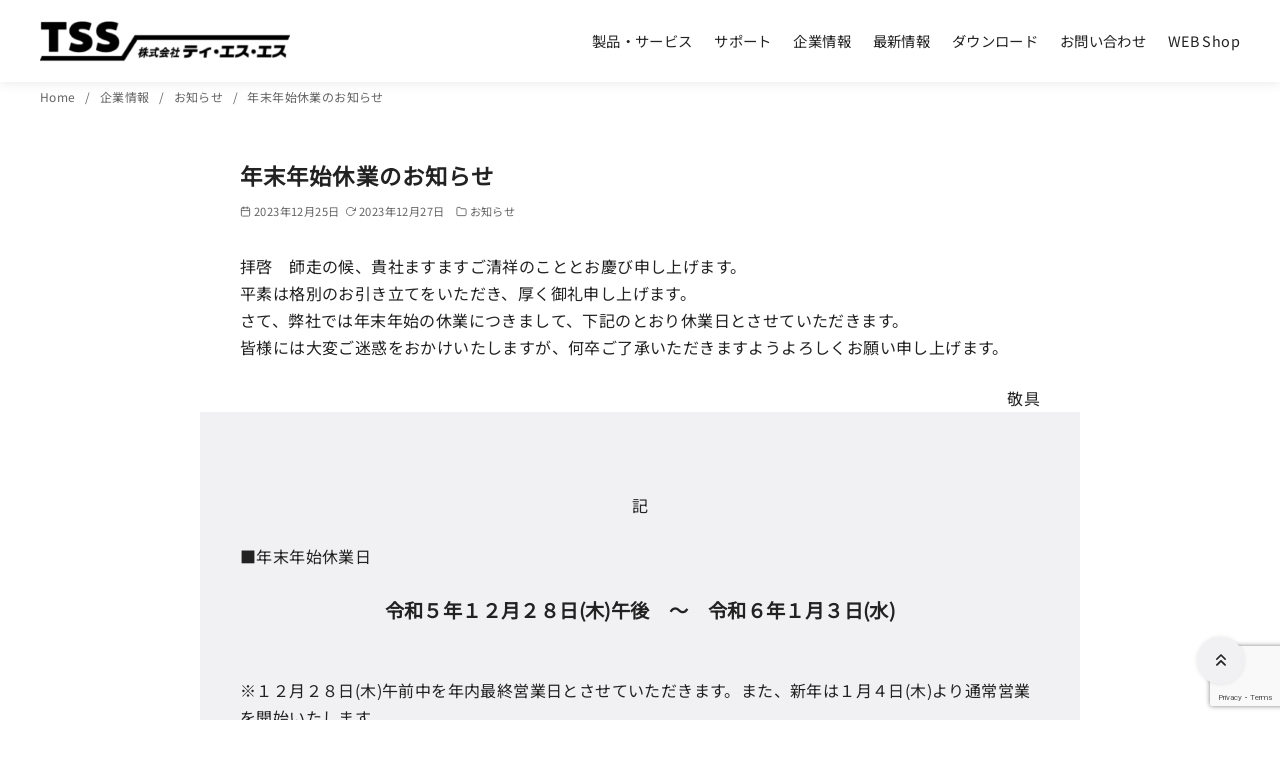

--- FILE ---
content_type: text/html; charset=utf-8
request_url: https://www.google.com/recaptcha/api2/anchor?ar=1&k=6LeGb1woAAAAACevYDLlqoGomEOL892OtR-1xL7K&co=aHR0cHM6Ly93d3cudHNzLXBjLmNvLmpwOjQ0Mw..&hl=en&v=PoyoqOPhxBO7pBk68S4YbpHZ&size=invisible&anchor-ms=20000&execute-ms=30000&cb=sbei4cghbyyo
body_size: 48623
content:
<!DOCTYPE HTML><html dir="ltr" lang="en"><head><meta http-equiv="Content-Type" content="text/html; charset=UTF-8">
<meta http-equiv="X-UA-Compatible" content="IE=edge">
<title>reCAPTCHA</title>
<style type="text/css">
/* cyrillic-ext */
@font-face {
  font-family: 'Roboto';
  font-style: normal;
  font-weight: 400;
  font-stretch: 100%;
  src: url(//fonts.gstatic.com/s/roboto/v48/KFO7CnqEu92Fr1ME7kSn66aGLdTylUAMa3GUBHMdazTgWw.woff2) format('woff2');
  unicode-range: U+0460-052F, U+1C80-1C8A, U+20B4, U+2DE0-2DFF, U+A640-A69F, U+FE2E-FE2F;
}
/* cyrillic */
@font-face {
  font-family: 'Roboto';
  font-style: normal;
  font-weight: 400;
  font-stretch: 100%;
  src: url(//fonts.gstatic.com/s/roboto/v48/KFO7CnqEu92Fr1ME7kSn66aGLdTylUAMa3iUBHMdazTgWw.woff2) format('woff2');
  unicode-range: U+0301, U+0400-045F, U+0490-0491, U+04B0-04B1, U+2116;
}
/* greek-ext */
@font-face {
  font-family: 'Roboto';
  font-style: normal;
  font-weight: 400;
  font-stretch: 100%;
  src: url(//fonts.gstatic.com/s/roboto/v48/KFO7CnqEu92Fr1ME7kSn66aGLdTylUAMa3CUBHMdazTgWw.woff2) format('woff2');
  unicode-range: U+1F00-1FFF;
}
/* greek */
@font-face {
  font-family: 'Roboto';
  font-style: normal;
  font-weight: 400;
  font-stretch: 100%;
  src: url(//fonts.gstatic.com/s/roboto/v48/KFO7CnqEu92Fr1ME7kSn66aGLdTylUAMa3-UBHMdazTgWw.woff2) format('woff2');
  unicode-range: U+0370-0377, U+037A-037F, U+0384-038A, U+038C, U+038E-03A1, U+03A3-03FF;
}
/* math */
@font-face {
  font-family: 'Roboto';
  font-style: normal;
  font-weight: 400;
  font-stretch: 100%;
  src: url(//fonts.gstatic.com/s/roboto/v48/KFO7CnqEu92Fr1ME7kSn66aGLdTylUAMawCUBHMdazTgWw.woff2) format('woff2');
  unicode-range: U+0302-0303, U+0305, U+0307-0308, U+0310, U+0312, U+0315, U+031A, U+0326-0327, U+032C, U+032F-0330, U+0332-0333, U+0338, U+033A, U+0346, U+034D, U+0391-03A1, U+03A3-03A9, U+03B1-03C9, U+03D1, U+03D5-03D6, U+03F0-03F1, U+03F4-03F5, U+2016-2017, U+2034-2038, U+203C, U+2040, U+2043, U+2047, U+2050, U+2057, U+205F, U+2070-2071, U+2074-208E, U+2090-209C, U+20D0-20DC, U+20E1, U+20E5-20EF, U+2100-2112, U+2114-2115, U+2117-2121, U+2123-214F, U+2190, U+2192, U+2194-21AE, U+21B0-21E5, U+21F1-21F2, U+21F4-2211, U+2213-2214, U+2216-22FF, U+2308-230B, U+2310, U+2319, U+231C-2321, U+2336-237A, U+237C, U+2395, U+239B-23B7, U+23D0, U+23DC-23E1, U+2474-2475, U+25AF, U+25B3, U+25B7, U+25BD, U+25C1, U+25CA, U+25CC, U+25FB, U+266D-266F, U+27C0-27FF, U+2900-2AFF, U+2B0E-2B11, U+2B30-2B4C, U+2BFE, U+3030, U+FF5B, U+FF5D, U+1D400-1D7FF, U+1EE00-1EEFF;
}
/* symbols */
@font-face {
  font-family: 'Roboto';
  font-style: normal;
  font-weight: 400;
  font-stretch: 100%;
  src: url(//fonts.gstatic.com/s/roboto/v48/KFO7CnqEu92Fr1ME7kSn66aGLdTylUAMaxKUBHMdazTgWw.woff2) format('woff2');
  unicode-range: U+0001-000C, U+000E-001F, U+007F-009F, U+20DD-20E0, U+20E2-20E4, U+2150-218F, U+2190, U+2192, U+2194-2199, U+21AF, U+21E6-21F0, U+21F3, U+2218-2219, U+2299, U+22C4-22C6, U+2300-243F, U+2440-244A, U+2460-24FF, U+25A0-27BF, U+2800-28FF, U+2921-2922, U+2981, U+29BF, U+29EB, U+2B00-2BFF, U+4DC0-4DFF, U+FFF9-FFFB, U+10140-1018E, U+10190-1019C, U+101A0, U+101D0-101FD, U+102E0-102FB, U+10E60-10E7E, U+1D2C0-1D2D3, U+1D2E0-1D37F, U+1F000-1F0FF, U+1F100-1F1AD, U+1F1E6-1F1FF, U+1F30D-1F30F, U+1F315, U+1F31C, U+1F31E, U+1F320-1F32C, U+1F336, U+1F378, U+1F37D, U+1F382, U+1F393-1F39F, U+1F3A7-1F3A8, U+1F3AC-1F3AF, U+1F3C2, U+1F3C4-1F3C6, U+1F3CA-1F3CE, U+1F3D4-1F3E0, U+1F3ED, U+1F3F1-1F3F3, U+1F3F5-1F3F7, U+1F408, U+1F415, U+1F41F, U+1F426, U+1F43F, U+1F441-1F442, U+1F444, U+1F446-1F449, U+1F44C-1F44E, U+1F453, U+1F46A, U+1F47D, U+1F4A3, U+1F4B0, U+1F4B3, U+1F4B9, U+1F4BB, U+1F4BF, U+1F4C8-1F4CB, U+1F4D6, U+1F4DA, U+1F4DF, U+1F4E3-1F4E6, U+1F4EA-1F4ED, U+1F4F7, U+1F4F9-1F4FB, U+1F4FD-1F4FE, U+1F503, U+1F507-1F50B, U+1F50D, U+1F512-1F513, U+1F53E-1F54A, U+1F54F-1F5FA, U+1F610, U+1F650-1F67F, U+1F687, U+1F68D, U+1F691, U+1F694, U+1F698, U+1F6AD, U+1F6B2, U+1F6B9-1F6BA, U+1F6BC, U+1F6C6-1F6CF, U+1F6D3-1F6D7, U+1F6E0-1F6EA, U+1F6F0-1F6F3, U+1F6F7-1F6FC, U+1F700-1F7FF, U+1F800-1F80B, U+1F810-1F847, U+1F850-1F859, U+1F860-1F887, U+1F890-1F8AD, U+1F8B0-1F8BB, U+1F8C0-1F8C1, U+1F900-1F90B, U+1F93B, U+1F946, U+1F984, U+1F996, U+1F9E9, U+1FA00-1FA6F, U+1FA70-1FA7C, U+1FA80-1FA89, U+1FA8F-1FAC6, U+1FACE-1FADC, U+1FADF-1FAE9, U+1FAF0-1FAF8, U+1FB00-1FBFF;
}
/* vietnamese */
@font-face {
  font-family: 'Roboto';
  font-style: normal;
  font-weight: 400;
  font-stretch: 100%;
  src: url(//fonts.gstatic.com/s/roboto/v48/KFO7CnqEu92Fr1ME7kSn66aGLdTylUAMa3OUBHMdazTgWw.woff2) format('woff2');
  unicode-range: U+0102-0103, U+0110-0111, U+0128-0129, U+0168-0169, U+01A0-01A1, U+01AF-01B0, U+0300-0301, U+0303-0304, U+0308-0309, U+0323, U+0329, U+1EA0-1EF9, U+20AB;
}
/* latin-ext */
@font-face {
  font-family: 'Roboto';
  font-style: normal;
  font-weight: 400;
  font-stretch: 100%;
  src: url(//fonts.gstatic.com/s/roboto/v48/KFO7CnqEu92Fr1ME7kSn66aGLdTylUAMa3KUBHMdazTgWw.woff2) format('woff2');
  unicode-range: U+0100-02BA, U+02BD-02C5, U+02C7-02CC, U+02CE-02D7, U+02DD-02FF, U+0304, U+0308, U+0329, U+1D00-1DBF, U+1E00-1E9F, U+1EF2-1EFF, U+2020, U+20A0-20AB, U+20AD-20C0, U+2113, U+2C60-2C7F, U+A720-A7FF;
}
/* latin */
@font-face {
  font-family: 'Roboto';
  font-style: normal;
  font-weight: 400;
  font-stretch: 100%;
  src: url(//fonts.gstatic.com/s/roboto/v48/KFO7CnqEu92Fr1ME7kSn66aGLdTylUAMa3yUBHMdazQ.woff2) format('woff2');
  unicode-range: U+0000-00FF, U+0131, U+0152-0153, U+02BB-02BC, U+02C6, U+02DA, U+02DC, U+0304, U+0308, U+0329, U+2000-206F, U+20AC, U+2122, U+2191, U+2193, U+2212, U+2215, U+FEFF, U+FFFD;
}
/* cyrillic-ext */
@font-face {
  font-family: 'Roboto';
  font-style: normal;
  font-weight: 500;
  font-stretch: 100%;
  src: url(//fonts.gstatic.com/s/roboto/v48/KFO7CnqEu92Fr1ME7kSn66aGLdTylUAMa3GUBHMdazTgWw.woff2) format('woff2');
  unicode-range: U+0460-052F, U+1C80-1C8A, U+20B4, U+2DE0-2DFF, U+A640-A69F, U+FE2E-FE2F;
}
/* cyrillic */
@font-face {
  font-family: 'Roboto';
  font-style: normal;
  font-weight: 500;
  font-stretch: 100%;
  src: url(//fonts.gstatic.com/s/roboto/v48/KFO7CnqEu92Fr1ME7kSn66aGLdTylUAMa3iUBHMdazTgWw.woff2) format('woff2');
  unicode-range: U+0301, U+0400-045F, U+0490-0491, U+04B0-04B1, U+2116;
}
/* greek-ext */
@font-face {
  font-family: 'Roboto';
  font-style: normal;
  font-weight: 500;
  font-stretch: 100%;
  src: url(//fonts.gstatic.com/s/roboto/v48/KFO7CnqEu92Fr1ME7kSn66aGLdTylUAMa3CUBHMdazTgWw.woff2) format('woff2');
  unicode-range: U+1F00-1FFF;
}
/* greek */
@font-face {
  font-family: 'Roboto';
  font-style: normal;
  font-weight: 500;
  font-stretch: 100%;
  src: url(//fonts.gstatic.com/s/roboto/v48/KFO7CnqEu92Fr1ME7kSn66aGLdTylUAMa3-UBHMdazTgWw.woff2) format('woff2');
  unicode-range: U+0370-0377, U+037A-037F, U+0384-038A, U+038C, U+038E-03A1, U+03A3-03FF;
}
/* math */
@font-face {
  font-family: 'Roboto';
  font-style: normal;
  font-weight: 500;
  font-stretch: 100%;
  src: url(//fonts.gstatic.com/s/roboto/v48/KFO7CnqEu92Fr1ME7kSn66aGLdTylUAMawCUBHMdazTgWw.woff2) format('woff2');
  unicode-range: U+0302-0303, U+0305, U+0307-0308, U+0310, U+0312, U+0315, U+031A, U+0326-0327, U+032C, U+032F-0330, U+0332-0333, U+0338, U+033A, U+0346, U+034D, U+0391-03A1, U+03A3-03A9, U+03B1-03C9, U+03D1, U+03D5-03D6, U+03F0-03F1, U+03F4-03F5, U+2016-2017, U+2034-2038, U+203C, U+2040, U+2043, U+2047, U+2050, U+2057, U+205F, U+2070-2071, U+2074-208E, U+2090-209C, U+20D0-20DC, U+20E1, U+20E5-20EF, U+2100-2112, U+2114-2115, U+2117-2121, U+2123-214F, U+2190, U+2192, U+2194-21AE, U+21B0-21E5, U+21F1-21F2, U+21F4-2211, U+2213-2214, U+2216-22FF, U+2308-230B, U+2310, U+2319, U+231C-2321, U+2336-237A, U+237C, U+2395, U+239B-23B7, U+23D0, U+23DC-23E1, U+2474-2475, U+25AF, U+25B3, U+25B7, U+25BD, U+25C1, U+25CA, U+25CC, U+25FB, U+266D-266F, U+27C0-27FF, U+2900-2AFF, U+2B0E-2B11, U+2B30-2B4C, U+2BFE, U+3030, U+FF5B, U+FF5D, U+1D400-1D7FF, U+1EE00-1EEFF;
}
/* symbols */
@font-face {
  font-family: 'Roboto';
  font-style: normal;
  font-weight: 500;
  font-stretch: 100%;
  src: url(//fonts.gstatic.com/s/roboto/v48/KFO7CnqEu92Fr1ME7kSn66aGLdTylUAMaxKUBHMdazTgWw.woff2) format('woff2');
  unicode-range: U+0001-000C, U+000E-001F, U+007F-009F, U+20DD-20E0, U+20E2-20E4, U+2150-218F, U+2190, U+2192, U+2194-2199, U+21AF, U+21E6-21F0, U+21F3, U+2218-2219, U+2299, U+22C4-22C6, U+2300-243F, U+2440-244A, U+2460-24FF, U+25A0-27BF, U+2800-28FF, U+2921-2922, U+2981, U+29BF, U+29EB, U+2B00-2BFF, U+4DC0-4DFF, U+FFF9-FFFB, U+10140-1018E, U+10190-1019C, U+101A0, U+101D0-101FD, U+102E0-102FB, U+10E60-10E7E, U+1D2C0-1D2D3, U+1D2E0-1D37F, U+1F000-1F0FF, U+1F100-1F1AD, U+1F1E6-1F1FF, U+1F30D-1F30F, U+1F315, U+1F31C, U+1F31E, U+1F320-1F32C, U+1F336, U+1F378, U+1F37D, U+1F382, U+1F393-1F39F, U+1F3A7-1F3A8, U+1F3AC-1F3AF, U+1F3C2, U+1F3C4-1F3C6, U+1F3CA-1F3CE, U+1F3D4-1F3E0, U+1F3ED, U+1F3F1-1F3F3, U+1F3F5-1F3F7, U+1F408, U+1F415, U+1F41F, U+1F426, U+1F43F, U+1F441-1F442, U+1F444, U+1F446-1F449, U+1F44C-1F44E, U+1F453, U+1F46A, U+1F47D, U+1F4A3, U+1F4B0, U+1F4B3, U+1F4B9, U+1F4BB, U+1F4BF, U+1F4C8-1F4CB, U+1F4D6, U+1F4DA, U+1F4DF, U+1F4E3-1F4E6, U+1F4EA-1F4ED, U+1F4F7, U+1F4F9-1F4FB, U+1F4FD-1F4FE, U+1F503, U+1F507-1F50B, U+1F50D, U+1F512-1F513, U+1F53E-1F54A, U+1F54F-1F5FA, U+1F610, U+1F650-1F67F, U+1F687, U+1F68D, U+1F691, U+1F694, U+1F698, U+1F6AD, U+1F6B2, U+1F6B9-1F6BA, U+1F6BC, U+1F6C6-1F6CF, U+1F6D3-1F6D7, U+1F6E0-1F6EA, U+1F6F0-1F6F3, U+1F6F7-1F6FC, U+1F700-1F7FF, U+1F800-1F80B, U+1F810-1F847, U+1F850-1F859, U+1F860-1F887, U+1F890-1F8AD, U+1F8B0-1F8BB, U+1F8C0-1F8C1, U+1F900-1F90B, U+1F93B, U+1F946, U+1F984, U+1F996, U+1F9E9, U+1FA00-1FA6F, U+1FA70-1FA7C, U+1FA80-1FA89, U+1FA8F-1FAC6, U+1FACE-1FADC, U+1FADF-1FAE9, U+1FAF0-1FAF8, U+1FB00-1FBFF;
}
/* vietnamese */
@font-face {
  font-family: 'Roboto';
  font-style: normal;
  font-weight: 500;
  font-stretch: 100%;
  src: url(//fonts.gstatic.com/s/roboto/v48/KFO7CnqEu92Fr1ME7kSn66aGLdTylUAMa3OUBHMdazTgWw.woff2) format('woff2');
  unicode-range: U+0102-0103, U+0110-0111, U+0128-0129, U+0168-0169, U+01A0-01A1, U+01AF-01B0, U+0300-0301, U+0303-0304, U+0308-0309, U+0323, U+0329, U+1EA0-1EF9, U+20AB;
}
/* latin-ext */
@font-face {
  font-family: 'Roboto';
  font-style: normal;
  font-weight: 500;
  font-stretch: 100%;
  src: url(//fonts.gstatic.com/s/roboto/v48/KFO7CnqEu92Fr1ME7kSn66aGLdTylUAMa3KUBHMdazTgWw.woff2) format('woff2');
  unicode-range: U+0100-02BA, U+02BD-02C5, U+02C7-02CC, U+02CE-02D7, U+02DD-02FF, U+0304, U+0308, U+0329, U+1D00-1DBF, U+1E00-1E9F, U+1EF2-1EFF, U+2020, U+20A0-20AB, U+20AD-20C0, U+2113, U+2C60-2C7F, U+A720-A7FF;
}
/* latin */
@font-face {
  font-family: 'Roboto';
  font-style: normal;
  font-weight: 500;
  font-stretch: 100%;
  src: url(//fonts.gstatic.com/s/roboto/v48/KFO7CnqEu92Fr1ME7kSn66aGLdTylUAMa3yUBHMdazQ.woff2) format('woff2');
  unicode-range: U+0000-00FF, U+0131, U+0152-0153, U+02BB-02BC, U+02C6, U+02DA, U+02DC, U+0304, U+0308, U+0329, U+2000-206F, U+20AC, U+2122, U+2191, U+2193, U+2212, U+2215, U+FEFF, U+FFFD;
}
/* cyrillic-ext */
@font-face {
  font-family: 'Roboto';
  font-style: normal;
  font-weight: 900;
  font-stretch: 100%;
  src: url(//fonts.gstatic.com/s/roboto/v48/KFO7CnqEu92Fr1ME7kSn66aGLdTylUAMa3GUBHMdazTgWw.woff2) format('woff2');
  unicode-range: U+0460-052F, U+1C80-1C8A, U+20B4, U+2DE0-2DFF, U+A640-A69F, U+FE2E-FE2F;
}
/* cyrillic */
@font-face {
  font-family: 'Roboto';
  font-style: normal;
  font-weight: 900;
  font-stretch: 100%;
  src: url(//fonts.gstatic.com/s/roboto/v48/KFO7CnqEu92Fr1ME7kSn66aGLdTylUAMa3iUBHMdazTgWw.woff2) format('woff2');
  unicode-range: U+0301, U+0400-045F, U+0490-0491, U+04B0-04B1, U+2116;
}
/* greek-ext */
@font-face {
  font-family: 'Roboto';
  font-style: normal;
  font-weight: 900;
  font-stretch: 100%;
  src: url(//fonts.gstatic.com/s/roboto/v48/KFO7CnqEu92Fr1ME7kSn66aGLdTylUAMa3CUBHMdazTgWw.woff2) format('woff2');
  unicode-range: U+1F00-1FFF;
}
/* greek */
@font-face {
  font-family: 'Roboto';
  font-style: normal;
  font-weight: 900;
  font-stretch: 100%;
  src: url(//fonts.gstatic.com/s/roboto/v48/KFO7CnqEu92Fr1ME7kSn66aGLdTylUAMa3-UBHMdazTgWw.woff2) format('woff2');
  unicode-range: U+0370-0377, U+037A-037F, U+0384-038A, U+038C, U+038E-03A1, U+03A3-03FF;
}
/* math */
@font-face {
  font-family: 'Roboto';
  font-style: normal;
  font-weight: 900;
  font-stretch: 100%;
  src: url(//fonts.gstatic.com/s/roboto/v48/KFO7CnqEu92Fr1ME7kSn66aGLdTylUAMawCUBHMdazTgWw.woff2) format('woff2');
  unicode-range: U+0302-0303, U+0305, U+0307-0308, U+0310, U+0312, U+0315, U+031A, U+0326-0327, U+032C, U+032F-0330, U+0332-0333, U+0338, U+033A, U+0346, U+034D, U+0391-03A1, U+03A3-03A9, U+03B1-03C9, U+03D1, U+03D5-03D6, U+03F0-03F1, U+03F4-03F5, U+2016-2017, U+2034-2038, U+203C, U+2040, U+2043, U+2047, U+2050, U+2057, U+205F, U+2070-2071, U+2074-208E, U+2090-209C, U+20D0-20DC, U+20E1, U+20E5-20EF, U+2100-2112, U+2114-2115, U+2117-2121, U+2123-214F, U+2190, U+2192, U+2194-21AE, U+21B0-21E5, U+21F1-21F2, U+21F4-2211, U+2213-2214, U+2216-22FF, U+2308-230B, U+2310, U+2319, U+231C-2321, U+2336-237A, U+237C, U+2395, U+239B-23B7, U+23D0, U+23DC-23E1, U+2474-2475, U+25AF, U+25B3, U+25B7, U+25BD, U+25C1, U+25CA, U+25CC, U+25FB, U+266D-266F, U+27C0-27FF, U+2900-2AFF, U+2B0E-2B11, U+2B30-2B4C, U+2BFE, U+3030, U+FF5B, U+FF5D, U+1D400-1D7FF, U+1EE00-1EEFF;
}
/* symbols */
@font-face {
  font-family: 'Roboto';
  font-style: normal;
  font-weight: 900;
  font-stretch: 100%;
  src: url(//fonts.gstatic.com/s/roboto/v48/KFO7CnqEu92Fr1ME7kSn66aGLdTylUAMaxKUBHMdazTgWw.woff2) format('woff2');
  unicode-range: U+0001-000C, U+000E-001F, U+007F-009F, U+20DD-20E0, U+20E2-20E4, U+2150-218F, U+2190, U+2192, U+2194-2199, U+21AF, U+21E6-21F0, U+21F3, U+2218-2219, U+2299, U+22C4-22C6, U+2300-243F, U+2440-244A, U+2460-24FF, U+25A0-27BF, U+2800-28FF, U+2921-2922, U+2981, U+29BF, U+29EB, U+2B00-2BFF, U+4DC0-4DFF, U+FFF9-FFFB, U+10140-1018E, U+10190-1019C, U+101A0, U+101D0-101FD, U+102E0-102FB, U+10E60-10E7E, U+1D2C0-1D2D3, U+1D2E0-1D37F, U+1F000-1F0FF, U+1F100-1F1AD, U+1F1E6-1F1FF, U+1F30D-1F30F, U+1F315, U+1F31C, U+1F31E, U+1F320-1F32C, U+1F336, U+1F378, U+1F37D, U+1F382, U+1F393-1F39F, U+1F3A7-1F3A8, U+1F3AC-1F3AF, U+1F3C2, U+1F3C4-1F3C6, U+1F3CA-1F3CE, U+1F3D4-1F3E0, U+1F3ED, U+1F3F1-1F3F3, U+1F3F5-1F3F7, U+1F408, U+1F415, U+1F41F, U+1F426, U+1F43F, U+1F441-1F442, U+1F444, U+1F446-1F449, U+1F44C-1F44E, U+1F453, U+1F46A, U+1F47D, U+1F4A3, U+1F4B0, U+1F4B3, U+1F4B9, U+1F4BB, U+1F4BF, U+1F4C8-1F4CB, U+1F4D6, U+1F4DA, U+1F4DF, U+1F4E3-1F4E6, U+1F4EA-1F4ED, U+1F4F7, U+1F4F9-1F4FB, U+1F4FD-1F4FE, U+1F503, U+1F507-1F50B, U+1F50D, U+1F512-1F513, U+1F53E-1F54A, U+1F54F-1F5FA, U+1F610, U+1F650-1F67F, U+1F687, U+1F68D, U+1F691, U+1F694, U+1F698, U+1F6AD, U+1F6B2, U+1F6B9-1F6BA, U+1F6BC, U+1F6C6-1F6CF, U+1F6D3-1F6D7, U+1F6E0-1F6EA, U+1F6F0-1F6F3, U+1F6F7-1F6FC, U+1F700-1F7FF, U+1F800-1F80B, U+1F810-1F847, U+1F850-1F859, U+1F860-1F887, U+1F890-1F8AD, U+1F8B0-1F8BB, U+1F8C0-1F8C1, U+1F900-1F90B, U+1F93B, U+1F946, U+1F984, U+1F996, U+1F9E9, U+1FA00-1FA6F, U+1FA70-1FA7C, U+1FA80-1FA89, U+1FA8F-1FAC6, U+1FACE-1FADC, U+1FADF-1FAE9, U+1FAF0-1FAF8, U+1FB00-1FBFF;
}
/* vietnamese */
@font-face {
  font-family: 'Roboto';
  font-style: normal;
  font-weight: 900;
  font-stretch: 100%;
  src: url(//fonts.gstatic.com/s/roboto/v48/KFO7CnqEu92Fr1ME7kSn66aGLdTylUAMa3OUBHMdazTgWw.woff2) format('woff2');
  unicode-range: U+0102-0103, U+0110-0111, U+0128-0129, U+0168-0169, U+01A0-01A1, U+01AF-01B0, U+0300-0301, U+0303-0304, U+0308-0309, U+0323, U+0329, U+1EA0-1EF9, U+20AB;
}
/* latin-ext */
@font-face {
  font-family: 'Roboto';
  font-style: normal;
  font-weight: 900;
  font-stretch: 100%;
  src: url(//fonts.gstatic.com/s/roboto/v48/KFO7CnqEu92Fr1ME7kSn66aGLdTylUAMa3KUBHMdazTgWw.woff2) format('woff2');
  unicode-range: U+0100-02BA, U+02BD-02C5, U+02C7-02CC, U+02CE-02D7, U+02DD-02FF, U+0304, U+0308, U+0329, U+1D00-1DBF, U+1E00-1E9F, U+1EF2-1EFF, U+2020, U+20A0-20AB, U+20AD-20C0, U+2113, U+2C60-2C7F, U+A720-A7FF;
}
/* latin */
@font-face {
  font-family: 'Roboto';
  font-style: normal;
  font-weight: 900;
  font-stretch: 100%;
  src: url(//fonts.gstatic.com/s/roboto/v48/KFO7CnqEu92Fr1ME7kSn66aGLdTylUAMa3yUBHMdazQ.woff2) format('woff2');
  unicode-range: U+0000-00FF, U+0131, U+0152-0153, U+02BB-02BC, U+02C6, U+02DA, U+02DC, U+0304, U+0308, U+0329, U+2000-206F, U+20AC, U+2122, U+2191, U+2193, U+2212, U+2215, U+FEFF, U+FFFD;
}

</style>
<link rel="stylesheet" type="text/css" href="https://www.gstatic.com/recaptcha/releases/PoyoqOPhxBO7pBk68S4YbpHZ/styles__ltr.css">
<script nonce="ngRzelKHsMfglDAEsxeVZg" type="text/javascript">window['__recaptcha_api'] = 'https://www.google.com/recaptcha/api2/';</script>
<script type="text/javascript" src="https://www.gstatic.com/recaptcha/releases/PoyoqOPhxBO7pBk68S4YbpHZ/recaptcha__en.js" nonce="ngRzelKHsMfglDAEsxeVZg">
      
    </script></head>
<body><div id="rc-anchor-alert" class="rc-anchor-alert"></div>
<input type="hidden" id="recaptcha-token" value="[base64]">
<script type="text/javascript" nonce="ngRzelKHsMfglDAEsxeVZg">
      recaptcha.anchor.Main.init("[\x22ainput\x22,[\x22bgdata\x22,\x22\x22,\[base64]/[base64]/[base64]/ZyhXLGgpOnEoW04sMjEsbF0sVywwKSxoKSxmYWxzZSxmYWxzZSl9Y2F0Y2goayl7RygzNTgsVyk/[base64]/[base64]/[base64]/[base64]/[base64]/[base64]/[base64]/bmV3IEJbT10oRFswXSk6dz09Mj9uZXcgQltPXShEWzBdLERbMV0pOnc9PTM/bmV3IEJbT10oRFswXSxEWzFdLERbMl0pOnc9PTQ/[base64]/[base64]/[base64]/[base64]/[base64]\\u003d\x22,\[base64]\\u003d\\u003d\x22,\x22JsOaw5bDlDvCiEcTw58nwqBqbsObwrLClsOHYSthGyzDnThhwrfDosKow7Bqd3fDq3Q8w5JIb8O/wpTCl38Aw6tIW8OSwpw/wpo0WRplwpYdIiMfAxXCisO1w5AEw5XCjlRaPMK6acKhwqlVDjzCqSYMw4s7BcOnwopXBE/DhcOPwoEuQXArwrvCp0YpB0w9wqBqaMKNS8OcEnxFSMOfDTzDjFTCiyckJh5FW8Ouw7zCtUdXw6Y4CkIqwr13aEHCvAXCpMOOdFFhaMOQDcOJwoMiwqbCiMKUZGBow7jCnFxBwqkdKMOgdgwwZyI6UcKfw7/DhcO3wrzClMO6w4dnwopCRCDDgMKDZW/CgS5Pwp9fbcKNwpDCu8Kbw5LDt8Oyw5Aiwq0rw6nDiMK+KcK8wpbDvUJ6RFDCqsOew4RCw60mwpohwqHCqDE1egRNOVJTSsOZNcOYW8KYwpXCr8KHSsOmw4hMwodTw604Cy/Cqhw5QRvCgCzCo8KTw7bCvHNXUsOIw43Ci8KcecOpw7XCqm1cw6DCi149w5xpMsK3FUrCiFFWTMOYCsKJCsKMw6MvwosHYMO8w6/[base64]/ClcKXw5bDmibDn8Kjw5zCgxZEw5ZJcMOyFA9sfMOYfsOFw5vCvQHChng5J03CicKOFEdjSVVbw6XDmMOBNMOkw5AIw7khBn1EVMKYSMKRw4bDoMKJOMKxwq8awonDkzbDq8OQw6zDrFAvw5MFw6zDp8KYNWI8CcOcLsKoW8OBwp9Aw4sxJxbDnmkuWMKrwp8/wqPDgzXCqTDDnQTCssOlwpnCjsOwQBEpf8OFw67DsMOnw6HCpcO0IFPCqknDkcOTUsKdw5F0wpXCg8OPwqN0w7BdXCMXw7nCocO6E8OGw4hGwpLDmXPCmQvCtsObw7/DvcOQS8KMwqI6wojCtcOgwoBWwo/DuCbDqjzDsmIvwrrCnmTCuAJyWMKWasOlw5Bbw6nDhsOgfcKGFlFJZMO/w6rDvcOxw47DucKVw7rCm8OiBcKWVTHCrmTDlcO9wrrCqcOlw5rCqcKZE8Oww6cpTmliAUDDpsOEDcOQwrx/w4Iaw6vDosKqw7cawqjDvcKFWMO+w6Rxw6QCL8OgXT3Cn2/ClUFZw7TCrsKcEjvChWstLmLCpMKucsObwppww7PDrMOLNDReBMOtJkVfcsO8W1rDljxjw7vDtTBHwrbCrzjCjhYawrwswoXDgsOiwqbCvDUMTcOTUcKxYwtKXBzDqzjCpsKrwrfDnjVHw7zDg8KCM8KQK8OXA8OZwp/CuUvDvsO/w6tzw6t4wpHCnwvCmWMQE8OEwqDClMKgwrA/P8OKwqfCscOFGTbDljHDqTzDr3onTWPClcOvwrRTD07Dpw1wHGYIwrVtw53DsB5ebMOjw5MkXsK0UBAVw5EJRsKyw4shwp9YDlRZbMOUw6ZYQnDDn8KUMcK5w6QOLsOlwqsgUFPCnADCtCXDnyLDpUV4wr0xS8OfwrI7w4J7N2XDisOsIsKqw4/DunXDtwNaw5/DpHTDjlDClMOFw5vDsg0LS0XDgcO7wotWwq1QJ8KwHxPCtMKowqvDrkccGUbDo8ONw4hfOXDCi8OAwoRzw7jDlMOgI0pjQcO5w51dwpnDpcOBDMKSw5PCh8KRw6tof2d7w4bCtAXDlcKuwprCl8KTAMOOwofCmxlPw7PCnlI1wp/CtloKwpJHwobDoXwAwocPw7XCuMO1ZRPDgmjCuALCtigbw6TCiGHDmjjCsG/[base64]/DllfDhsOrE8OpwoBOwrYfQA8+wosWwqMVZMKqfcK3fBdtwqLDs8KLwr7CiMKWUsOtw7/Dl8K5TcOoMhDDjSXDrU7Cu0vDvsO5woXDucObw5TCsXxAIQwGcMKkwrLCjzRUwq1kdA/DthXCp8O/w6nCrBzDikbCncKOw6PDuMKJw5XCkXoVUMO8eMK9Ey7DswbDoWzClsOnRzrCkCBIwqNww6PCocK/L2VewqYdwrXCmGLDpE7Dux7DhcOEXBjCtUofPFg5w4s5w5TCm8K2Vih0w7hlQXYsTEMxNB/DmMKIwprDm3LDhWZkPTVHwoPDkEfDmirCucKTBnLDmcKvTjvCrsK2Jxs9Iw5wPHJqEljDnxhzwoltwoQnNMOaf8KxwoTDlRZkDsO2b03CisKOwojCs8OeworDssOXw53DmRHDm8KfGsKlw7REw73CiUXDhn/DjnQ4w7VgY8OREHzDqsK/w4ZgecKdNGnCkisew4DDhcOOacKvwqpTKMOPwpJmVMOlw4Q9DcKqHcOpTDdFwrTDjhjDjcOfKMKAwpXCrMOWwpdDw7vCmVDCgsOgw5DCkHDDqMKIwoZNw77DpDt1w5tSOVTDs8K8wqPCiRA+UMOMe8KDETNBJ2/Dr8KVw47CkMKawop5wrfCg8OKcjAewrLCl0/CpsK4wpgNPcKZwpPDkcKrJSDDqcKsdl7CqhMcwo3DqgkFw4djwrQiw74zw6LDucOnIcKsw7dYZjgsfsObw6Z0wqM7VwISMCLDgnbCqEdJw6/[base64]/Cij7Dq8KWQ3wXwqZzw6sFw5PCsQpOwrbCocKMwrN+K8OFwpzDuT04wptgFXrCj2Qaw5dJFBt1WC/DggBFN1xEw4NLw6djw6fCg8K5w5nDnXnDnhtew4PChkBAdwzCucObLAMUw7Z9WlbCvMO7wpDDj2XDksKzwpp8w7nCt8K4HMKWw78Hw43DrcOpTcK0F8KZw7jCsgfClcONfMK1w6J4w4U0XcOgw6EpwpEvw5jDvwDCqm/DsjZzZMKmV8K5JsKIw6kufHMEDcOqaBLCmwtMJ8KZwp9OAR43wpXCqkvDlsKSBcOUwojDqFPDs8ORw6zDkExQw4TCqk7Ds8O4wqBcdcOOB8OQw5XDrlV2IsOYw5AnMMKGw55Kwr0/F1RAw73CvMO4w65qS8O8w4TDind5Q8Kxw7AkAcOvwrRrOMKiw4TCjnTCjsO5EsOWKFnDhRU/w4nCin/[base64]/Din4OBMKmPcOBwozCuCQ1KA15FsOrBsKLPcKqwr1vwqPCnsKHFBjCvcKkw5hUwrwuwqnCjEQQwqgGQyFvw5fChEt0OWdUwqLCgHxGOFLDvcOfE0fDtcOewohSw7sXY8OxdCIaQsOyOQR7w6Njw6AJw7/Di8Oqwr5zNiMEwpZ/O8OrwozCnGJARxtLw6wwCW7ChcKfwoRCwqEswoHDpcKVw6YLwpRPwrTDuMKcw4fCmGDDkcKGJwNFAwxvwrFSwphMRMORw47Dk1VGEkPDhMKWwrxIw68ldMKYwrhIYUHDgCZ5wo51wqDCny/DliM8w4LDvCnCrD7CosOtw6UgKyInw7J5asKFf8KHw6bCq0HCpB/CkD/[base64]/Cu8Otw44pwr/DtwDDrUw0bcK4w7Jkw5jClMOpw57CrU/CkMKHw4tfGQ/CmcOow6nCpHLDmcOhwo7DmhHClsKHW8OyYHcTN0bDtzbCucKcecKjZ8KZJG1DVThOw68yw5HCpcKCHcOTLcK5wrtkcSoowpIHN2LDkQ97N1HCrBPDl8KvwofDmsOTw6N/[base64]/wp/[base64]/DgjJ0ZWjCjUcBwopww53CoE1lWjpDwoDCmiUzU1YhC8K5P8Onw5Unw6DDvQTDmERqw7PDoBsQwpbCtj8DbsORwq9Dw6bDu8Oiw7rCisK3M8OLw6nDkEAAw5tdw4NiG8KYEcKfwoYxeMOMwptmwqU7WcOqw7h6FxbDg8KAwrkcw7AEe8KpJ8OVwpTClMO5Rw9YcQ/[base64]/[base64]/DrmtrKE/[base64]/[base64]/wrtvA8KpSkbCmSlKd8Ojw5VYwqASQn1Wwo4TdmDDsjLDgMKawoVDCcKhf0fDo8Oqw4rCsx7Ch8Ovw5bCusKseMO/JBbCi8Kgw6TDnDgHY33Dmm/Dgg7Co8K5awYpX8KVJMKKHVgdKQkEw7RbZy3CmUAqGnFlBMOVewvCncODwoPDrgEYEsO9UT/CrzjDh8KoP0ZewoUvGW/CsD4RwqrDkQrDo8K2QjnChMKTw54wPMOoGcOwQFLCjzEswrfDnhfCj8KUw5/[base64]/[base64]/DrsOEQivDl0UkKQNQOEvCrG7DvcKMG8O8J8KuaHfDpAbCuDjDqHVOwqYjXMOpRsOUwpLCsUkUQlfCocKxLjRaw7AuwqMnw7cdfSw0wroeMFLDoi7CrEBmwp/Ct8KWwr92w7/DtMOyb3QwDsKMWcOhwodOc8O5w4ZyPXkmw4rCpi0cbMKBXsKlFsOkwoMAV8Ktw4/CuwszHjsgU8OhDMK7w5QiFE/DknwhCcOjwpHDrn/DljxZwqPDugDCjsK3wrjDm1QZD2JfLsOWwrEYGcKhwoTDjsKPwpTDvhwow5Zcfn4sGsORw7fCn3N3X8OuwqHChnR8HGzCvxYRAMObDsKybznDvcOmY8KSwrk0wrTDszvDrxx4LxRIOHnDpcO2GE/DpMKaWMKQMFZ4EcKCw4pFWsKNw7VkwqPChxHCpcOHcX/CvD/DqlLDp8OzwoRtfcKJw7zDgsOSC8KDw5zCjsOJwrVGwqLDiMOyJhkJw5fDmlcCaCnCqsKbIsOnBSwmZsKyN8KSSQcww6tJNT7CnSvDlFPCmsKHPMOUFsKlw51mdkViw7BCT8OPcA0DagzCmMO0w4Y4Cmh5wp1cwrDDsBbDhMOYw6DDnmI/MRcPWFM4w4pnwp17w51DPcOVQ8OuVMKRU3YoCDrCrVAKfsKuYQw1wpjCiAtzwrXDqmPCnVHDtMKXwpLCl8ONA8OpQ8OrNG7DtX3Ch8O6w7LDu8KeJgvCgcOuTMKmwrjDjhfDkMKXdMKGAUxcTAoCB8KfwqPDqXjCj8OjIcO5w6/[base64]/DtcKFDREqQ0NDwoTCgsKYw47CusKHwoxMw73CksKawpVbJcObw6HDncOGw7XDilcgw6TCtMOaMsO5H8KewoDCpcOiesOwfhA0XAjDjQQ1w4oCwq7DmV/DjCvCqsOIw7jDji7DicOwUR/CsD8bwqwtH8OfIlTDinfChlRLEcOBIBjCvkxlw6DDlFoPw7XCvlLDtElrw599WjJ6wpkKwpYjZCnDr3tHdMOcw4wAwpTDpcKvIsO3Y8KPw53DqcOIR0tFw6bDisKPw4Zsw5bDs0vCgsO3w7RpwqJCw53DjsO4w6skYj/Cvwkrwogzw4vDmsKGwpY/[base64]/Dvy5Cw7YwM8OQw4PDusOifMKpS8ODak3DucK7RMK1w49xw6UPZGUaKsKtwoXCoDvDrGbDrRXCj8OSwpYvwpxswrbDtHpbAAdTwqZOcGvClAQCVV3CpAvDqEhNHjglIVbCp8OSO8OGUMOLwpjCqnrDqcOBGsOYw41bYMK/bgrCpMOkGWRgL8OrB03DusOSayHClcKZw4LDjsOhL8K5LsKZVGxgFBrDvMKHGDHCq8Kxw6/DmcO2cgbCjy8UT8KjMF3CtcOVw4cpCcKzw7dmJcKtM8Kew5bDmsKVwoDCrMOPw4Z1SMKkwp0+JhA6w4fCscOFHk9bViI0w5YrwoUxWsOMScOlw4giOsKJwp5pw7lmw5XDomEIw6Nhw4AUYms6wrXDqmRfV8OXw5B/w6g1w4t4R8OZw77DmsKOw4IQeMOwIWPClCfDi8OxwqLDrnfChEnDlMKBw4TCry/Dgg/DthzCqMKvwp3Cm8OfLsK2w71lE8K8e8O6NMOIOMKow6w9w4g/wpXDocKawp5dFcKOwqLDnGZpJcKhw7dqwq8Hw5Nmw5REVMKMBcOXJMKuNDAAMygmdSPDlibDrcKCLsOpwqhPYQJgPsODworDuWnDvH5hLMKew5/[base64]/DuXfDhyLDmcOsCAVAw4DCp8Ojw7vCn1jCvcKaRMKVw4RkwpdfVG1II8KvwrPDlMKuwrTCv8KQZcOCcgPDigNBwqDDqcOiFsK5w4xzwqljYcOVw6ZUGHPCgMOTwrxkXsKXCCbChcO1CgcDTyUSenjDp2VFHhzDhMKiIWZOScOyfMKXw7jChUzDusO/w4YXw5TCsUPCoMKxOUXCocOjQ8K4IXvDgWbDu2slwp81w595wqPDiGDDsMKVS1/Cp8OqHn3DnCrDk2Mjw6nDmicQw54vwqvCsWcuwr4PasKrI8KMwq/CjzAswqLDn8OcJcOXw4Ytw5s5woDCvB0mFWjCk2TCmMKWw6DCqXzDpGc2bRoYHMKww7B3woPDpcK8wpTDv1nCvTEhwr0iU8K3wpPDusKvw7DCjho/wp1fP8KmwqjCn8K7R347wr12K8OsJMK8w5QhQxzDoVkPw5PCtsKBWjEKWFPCv8KoDMOpwqXDncKSKcK/[base64]/CmcO2wrjCucKsJTwDWQDDii/[base64]/CqRkKwq/Dq8O1w74Ow5PDihVow5fCo8KlRMOGEWYwCFgvw4LDphvDh1R4Ux7DmMOcScKMwqQaw4FZH8OOwrnDl17DghFiw60KcsORR8KEw4/Ck05mw7p6PSDCjsKsw5LDuXXDtsOlwoxNw6M0N1fCkGEPaFjDlFHCsMKVCcOzNMKFwpDCjcO9wodQHMOMwoUWTxXDu8KCHiXCpSNiK1/DrsO8w4LDr8OPwpNnwp7DtMKlw4JYw6lxwrACwpXClg9Jw7kQwr4Uw5Y3eMKqMsKlcsK/[base64]/DkMKNwqN6VSnDj8KqbUBSwoYqK8Ouw5c9w77ChSTCryTCgQDChMOGJcKHwqfDhHjDl8KDwpzDrVQ/[base64]/DuiLDiFbCg8O2w5PChB1mcmgrw6F6NW/DmypHwqcdRMKvw4vDvBfCoMO5w4B4wonCuMKpSsKcamTClMK+w7nCn8O1TsO6wrnCn8K9w7EiwpYdwrtAwq/Cl8Ouw5c5wpXDncOfw5fCsCgURcOIQsOcHE3CmnpRw7vCiid2w5vDuSQzw4QYw4XDrFvDoH9KV8OKwrReFsOAAcKjFsK9wrY2w7nCkD/[base64]/Dt33CvTTCr1HCnEnDvMKdLDVSw5Ylw7Y7UcK9Y8OIYRNxORLCpyzDjw/DrXHDomvClcKQwp9RwpvDvcKYOmnDixnCvcKlJRfCtUXDl8K9w6w+CcKcEG8iw53Clm/DoRzDuMKOdMO+wrbDszAkW1HCtAbDqVzCjAcgdC7Cm8OCwpsrw6vCv8KXJi/DojNGNHvDgMKYwrfDgHfDkcO+NzLDlMOtInx+w4pPw6TDpMKTYR7Ct8OpMjIxX8K4YFPDnhjDmMKwEXnCsDg1CMK0wo7ChsK8KsODw67CrUJjwr1pwpFLTz/ChMOJF8Klwr1xP1NuDx45OcKHKHtzcD7CojJLG09MwpLCnHLCv8KWw7jCgcOTwo8afxfCqsKlwoI2QB3CicO/UExnw5BXUUx+GcORw77DjsKPw6Juw7YMbCXChWRWCcKhw4BZZMKkw6UewqxBMMKywqxpMTEnw4NMQ8KPw641wrLCiMKGElDCt8Koagg5wqMWw7lZRQPCr8ORdH/CrwhSND4odRANw5dqeTfDqw/[base64]/DglzCtT0fHcKqIyLDr8OMaCzDhBfDvcKYRhEjesKfw4fDgUQrw6/[base64]/[base64]/[base64]/DpsOZQyhSdHrDjFNZwo/CncKgdcOacMOBw7vDhRDDnjBaw6LCvsKtIjDDh1sPcyPCvhQgNSVkYXTCuGhVwr4DwoweUyl1wqxOHsKXY8KCD8OtwqrDusK3wq3CtWbCtzNuw71Sw7MTdRbCmlTClUYhCcKww4giQk7Ct8OTY8KqN8KPW8OvM8OFw5/DnUDCpFLDmkFvHMKmSMO6McO3w6lSeAFbw5YCYThRGcO0exwPCMKmJFkNw5zCqD89ZzhiMcO+wpszDF7Cm8OwLsO4w6rDsw8mVcOJw4wbfcOoGzVrwpRRSiTCnMOeS8K+w6/DlVDCvTsbw4tLSMK5w6vCjUFffcO7w5VuTcKWwoNow4jCkcKGSBrCssK6Wm/CsCIxw48/VsKjYsOQOcKWw50fw7zCswZVw6USw6lbw4BtwqRgW8KwFVdMw6VMwptUAwbDk8Oxw7rCo1EAw4JoRsOjwofDncK+ATtQw6bDt0/ClnLCscKdeUE4wo/CgVYow7rClw1sUWzCo8KGwqEdw43DkMOKwpobw5NHRMOuwoPCp0/Cm8O6wr3Cq8O2wrsZw7wPBR/DrRl7w5F7w5lxN1zCkjU9KcKuVQgbTibDh8KhwrrCulnCnsOLw7xGOMKJIMOmwqY5w6rDosKqd8KHwqEww5Qcw7BtcH/DqjFfwo4Ww6gewqjDnMOKBMOOwr/DsBYNw6BmQsORZHvCqAhEw4srPUlAwo7CsRlwfMKjdsO5VsKFL8K7RG7CqTrDgsOvO8KoPgnCo1zCg8K2UcORw4RaG8KsUMKWw5TCgMOkw40iecOGw7rDkxnDhMONwp/Du8OQO0QxOyPDr2zDqnVQCcKACBTDk8Kuw7UyFQQNwrrCl8KLf3DClHBFwq/CugpdfsO2UcKbw6sVw5UKVypJwqHCmAfCvMKbLkoCUAsgEzzCrMK4SGXDqz/Cux8ZS8Oxw4nCjsO2Bhp9wo0fwrvDtSU3eGbCkk4YwqdZwpd8aGMUG8OQwqvCjcK5wpx/w7rDhMOIAjrCv8O/wrYbwpvDgU3CpMKcPVzCpMOsw6ZcwqNBwo/CssKzw5wAw6zCuB7DvsOhwo5HDjTCjMKbWVzDin0LSkDCpcOHccK9QcOlw7B6B8KQw5N2Q1liJSLCtBsmB0p3w71EcGwQSiIMHn8zw7Yyw7c/wqMwwq/CpzoYw5B8w41YacO0w7UjJMKYN8OOw7B2w75RZXFowqZyLMKzw4p5w5jDuVtnw69EZMK2OB0fwp/CrMOeXcOYwoQqdQoZNcKIMHbClz5VwozDhMOENGjCvhLClsOVIMKIDsO4S8OowoLCsEM4wqMtwr7DoHHCvsK7EcOxwrLDtsO0w5JWwoRdw4pgPhzClMKPEcKxPMOMRGbDq0nDhMKWw6fCoBguw4oCw6/DvsK9wqBgwoTCqcKEWMKqX8O9EsKLVmrChVNgwqvDgmRVCg/[base64]/wpduKilzX8OOwrbCnMKiw6jCpS/[base64]/DtMObwpoaIcK3wrxTw5stdxRRMMOtAk3DvhvChsOtWcOUKyjCvcO0wo1gwoAqwoTDt8OEwqTDnkwdw5EGw7UhfsKPP8OIBxIqJsKyw4/[base64]/DqcOTwot0MsOvw50dwq3Cm1NNwqR2AS/DmUrDvcOUwqwNUU7ClgfDo8KdZ2rDtnkeDWF/wrpdLsOFw6jCgsOaP8KhJQQHeQIQw4Vrw4LCp8O2LlNrW8K+wrQ4w4dlamYjBGrDksKzSAIRcQ7Dg8Oow5vChnjCp8OiJiNFHlPDjsO7KBPCgsO2w4vCjSvDoTUMX8Kow5QqwpbDpSw9wo3DhlR3LMOdw5RZw4lCw7RhOcKldMKcJsOpecKmwoIswqMLw60PR8K/FMO5BMKLw6rChMKswoDDmAdHw7rDiUkrMcO9V8KER8K1VsO2DW5WW8ODw6LDh8O8wp3Cs8KyT1ZkVMKgU2dRwpTDtMKNwq3CmsK+KcOeFB10TBIRX05wdcOkYMK5wonCmsKIwowswo/Ch8K+woZnX8KNZMOnbsO7w64Iw7nCk8OMwrrDpsOCwr8jNRDCvw3Di8KCX2HCucKow4zDnjjDuW/CjsKqwpxyIMOwS8O3w5rCgTPCsRVnwp3DkMKwT8Opw7/Dk8Ofw71YEcOzw4zDtsO8AsKAwqN6b8KmcQfDkcKEw43CiDcBw5jDpcKGf2PDmyDDpsOdw6tzw4A6EsKNw4lkVMKveRnCqMKxHjPCnmDDmh9jd8OCdGvDt1TCjxPCoGbCv1rCqmNJb8KsTsOewq3Di8Klwp/DrCjDglHCjmXCtMKZw4kpHBPDgzzCownCgsKVAcKyw4V8wp0LcsKVaCtbwpJadnBSwqvCosOQAsKMBiLDpHDDrcOvw7LCjjRiwojDt2jDnwE2IibDokUAejPDmMOpK8Obw6gYw7cGw7kNR21HEkHClsKWw7DChGEAw5/CoCPChBzDu8KBw7EuBVc1dsKXw43Dv8KfYsOrwo1Xwq8Xw6l5PsO0wqh9w7MHwoUDJsKWFyldAcK0w4gfw7/DrsOWwqh/wpXDgRLDgkHCo8OjKiJSGcOIMsKWBmk6w4JbwrVLw7g3wrgDwrDClQ3DpsOJDsK9w5Bcw6XCgcK2VcKhw43DjkpeewDDiR3Cq8K1JsKOO8O2Nm5Lw6dPw6zDhwMawovDoj57VMKqMErDs8OUAcOoSUJQCMOmw5E/w78dw4HChi/Djzk7w5FzPwfCpcO+w5vCsMK0wqQTeRcxw6Z2wqHDvcOfw5cHwqMWwqbCuWxhw4Rtw5UOw7c9w5FBw6TCncKVGWrCnV5zwrB5LQMhwo3CtMOBHcK+DG3DrMOSY8KfwrPDksOXHsKzw6zCrMOuwq16w7cOIsK8w6Y3wrFFNhpccV5OB8KfTB/[base64]/w4DDk3Jww5bCrcKMf18Wwp/CrsKdwoJXw5NLwqdwcsOEwrPCiiPDh1nCglJNw6zDml3DiMKmwrwPwqcxXcKjwp/[base64]/PiJ0wqI3bXnDnDvDkgVyM8O8SsOWw7XDvR7DpsOww7fCmwXDtlfDlgXCosKzw7NGw5o0O1Upf8KdwqbCmwvCm8KPwqDCsSkNOkdBFgnDrEkLw6jCrww9wpZIJAfCtsKMwr7Ds8OYY0PCtzXCrMKDNMOYHXl3wobCs8Ofw5/CqlNoXsO/LMOGw4bCnErCvmbDrWvCvWHCsCU8U8KzFWYlMioAw4lgUcKKwrQsFMO9MB1jSDHDsCTCgcKvNhTClxUDE8KVNnPDicOTKEDDh8O8Y8OlGiAOw6nDgMO8WxfCkMOnbmXDtRg/woFpwrp3wrwqwr01wo0LSHLDm13DrcOMIQU3PDjCmMKmwrUQE33CvcODQAfCsRDDh8KSBcKFD8KSF8OZw69Cwo/[base64]/DjGt0woTCpcO9w7x5bBYODMOiwqXDhsOGTMKRw4JIwoV0YsO+wopSUcKqKhc4E0JuwqHClcOPwoXCnsOhaDcPwrQje8OKZyjCpTDCsMK8wpxXLmorw4h7w7R4SsO8N8ONwq4AVXx/VwPCssOSBsOsJsKqUsOUw7Ejwr8hwpzCj8KHw5xNJGTCvcKhw44bDV/DocOMw4DCp8O0wqhPw6ZICmjDr1PDthrChcOAw7HCkQ4DbcOkwoLDumFLLTbCvXwrwq1DMcKFRXp0aGnCsHNCw5JLwp7DlBHDh31XwoQYAEfCqlrCoMONwq8cTV7DjMOYwonCrMO7wpQZRcOkYhPDl8ORBS5/w75XeUhqWcOiDMKOPUnDtzcldjfCsFRkw7cLI2zDn8KgMcK8woHCnk3CtMOXwoPCtMKPZEYtwrbCvsOzwr1lw6JoHsKgF8O1asO5w49twqzCuzfCqcK8JR/DqknCgsKZOx3DvsKyGMOAw47CusKzwpQiwr0HUy/CosK8Cnwsw4/[base64]/[base64]/CusO6wp5LFiTCjcOCYBQ2w4LCvTFMwoDDsRhffV8Zw41fwpxXcsOmL2rChgDDkcOiw4rDsQFowqfDtMKnw4fDocOAcMOyBl/Cs8KLwrLCpcOqw6ARwrfCoy0oZW9QwoHDq8KeGVoYFsKpwqd1UE/ChsOVPHjDsVxpwrcLwolFw7wSDzcewrzDsMK+XWDDpTwxwrLDoiVzVsKWwqbCiMKywp87w4VsScOeKHbCnT3DjFA/SsKAwq4hw6vDmzRpw4luQ8KIw4XCrsKTKy/[base64]/DgMO+ecOOw7LCqMK1wrvCksOQw4F7TX8sMgEzY3gDUMOnwo7Cm1PCnVU/wr8/[base64]/ClcO4w6vChR3DhMOnwrXCgVQKaTTDt8OZwqRbXMOXw7Nbw4zCvy19w5pdVHV+NsODwq1ewo3CuMK+w6lZacKpAcO0aMKlHnBPw6gnw4rClMOnw5/DsVrDoGBZZnpyw6bDjhRTw68IKMK7wpctacOKKUR/OVB2cMKQw73DlzglPMOKwq5hYcKNGcK0woDCgEs8wovDrcK/wrdKwo4oX8OJw4/CuFXCmsOKwovCi8OqBsKHVwPDgS3Cri3DjsOBwrnCh8Onw4tiw7sqwqPCrkPDp8O2wqjCmQ3DusKqJ2gEwrUtwptld8K/[base64]/DvsKawr3Dn201woB7wpjCqcOyAMKcwpvChwUfESVyTsKzwoNMfSkywo5macKVwrDCj8O0HQDDssOBXsKSZMKbHUAPwo/CqcKQZ3bCksKLAULCmcKZRMKXwop9dTvCmcKHwoPDncOFa8Kqw6AHw4skKyErFE5mw6fCo8OfY1x1GsO0w5jCtcOtwqZGw5nDvFhPOMK4w4FSKCTCt8K/[base64]/DqcKDc8O3wpZew47DkiA8w5Vkw7vDqGTDnWfCtcKLwpMHBcO5J8OMOy7CnMKHZsK/w79zw6TCuhB0wpQmKHzDszNWw54sHAlBS2fDqcKqwqzDhcKNZyB3wpbCt1EdVMOpOikKw6lIwqfCqRDCk3LDp23CvMOXwqkZw5QPwr/ClsOAVMOVemTCkMKmwqwZw51qw7sFw7VHwpcxwpZjw4l9H3dxw5wLXkEVWzXCj2QIw5vDkMOkw6nCksKYF8O3MsOow4hcwoZnflfCiTolH3UFw5TDpgobw4fDpsKzw6cQRiFew4zClsK9VHrCqMKfH8KKNyTDqUkMDhjDuMOYNmt/[base64]/w6gGw5jCmMOTWGXDlkVpwrjDqUkkTMKkwoQFwqzCryHDnlJhL2Qyw4bDucKdw6pWwqoMw6/DrsKOFBDDtsK0wpYrwrMSS8O9fTzDq8Oxwp/Ct8KIwrnDg2pRw7DDhjNmwo4qUBrDvcOhAAZ5cgsVKsOAdMOcH1dwIMOuw7HDuWp7wpgnEFDDkGVAwqTCjUvDlcKaDxJ+w7vCu1tQwrXCiC5pQ13DqzrCjEfCtsO4woDDrcO/bWLDoBLDlcKCLT1XwpHCrGxdwo0QY8KUEMOkaTh7wr1DUMOfIlAdwqsKwovDnMKxOMOuIA/CnRrDilrDpWbCgsOuw43DkMOKwrdCMsOxGwJ7TkAPJSfCnhvChi7Csl/[base64]/wq4KSgrDnHPCtcOFKTHDrcOmwoPCrBjDrixMWBlYH2zCrmzCksO/RRUewrjDuMKFcSwqIsKdHHcNw5NIw5NRZsKWw5TDg0gOw5ILB2bDhQHDusOMw5IuGcOPTsODwo0+aQ7DosKswprDlMKLw7nCg8KaVwfCm8K1M8K6w48kWFh+JwTCisKcw6LDicKjwrbCljJXImJNWSbCpMKSD8OGDcKhw7LDt8OwwqhBWsO3R8K6w6LDqcOlwo/CsyQ+e8KqFQ4WHMOsw7JcQ8KwVsKdw7HCjsK7bxdqMUDDjMOEV8K6NnAdVVzDmsOQGj4LY1YOw4cxw70aNsKNwpxCw67Csj9MSjjCl8KTw5skwqBaJQc5w5zDrcKMNcKcVTrCoMOmw5jCm8Kcw6bDjMKzwo/[base64]/OC1yw6JHPhnDq0LClFR/Bl9jwrhjR25Uwqc7IsORXcKMwqjDvDfDssKfwqXDsMKUwrldTS3CtWRmwqkOJMOfwoTCvlNBCTvCpcKSJ8KzIxIDwp3Cq1nCgRQdwot0w67CncO4Ry9VIFBMTsOoXsK7KcKUw43CnsKew4oawqpeCUrCmMO1JyYCwo/Dt8KGUQgGS8KjLk/[base64]/M8KyXcO0wpHCkMOcwrfCtFPDgsKxwo1JBsOewoF1wp/[base64]/[base64]/Dsg8+BBrDqgrDisOJw5QZQzBFDMO8w4DCvHZXwprCi8Olw5c/[base64]/wpnCtsOqw41Sw6nDo3TDtGIrFVYew6XClwHDisO+w7fCo8KsbsK0w5cTOCBuw4A0OmtKCh55J8OpJTHDo8KOYgI8w5NOw7vDoMOOccKwbmXCgg9/[base64]/ChWLDgivCkRZ1G8OBHUYYw4N0wpbDqMKxw5TDssK2ZT0Rw57DgyYSw7MURCd+eSHCoTzCuWTCl8O2w7E5w7/Du8O+wqFLBT15Z8Ocw4zDjwrDpz7DoMKHA8Kjw5LCjVTCtcOiPMKjw6RJQTYGJsKaw5ZcNBnDlsOiFMKVw4XDj3Y/fjPCtH0Fwo5Dw77DgwnCgDY3wrTDkcO6w6YZwqjCtWw4ecOQT0BEwqhxT8KoZibCn8KOQj/Du1sPwrZkSMKXGcOqw4NpQMK8VADDpWRLwrQrwqh2SAR/UsO9QcKkwplDVMKrRMODQHsswqbDvEPDjcOVwr5rMHkrbgwDw57DvsKrw5HDhcOQCVLDr0MyQMKcw4YnRsOrw5fCuC9/w7LClMKmPiwAwpg6DsKrIMKDwpoJAHbDvHNgdMOUGSzCq8KJA8OTRAfCg2rDtsO+JAZSw7UAwoTClyHDmxDCpyHCs8OtwqLCkMKCBsO5w7thI8OTw4QGwpRFTcOvCBLClAR8wr3DocKew4/DrmXCh07CtRlcKMOFaMK9KRbDjsOewpFaw6M8BwjCuwjChsKCw6fCg8KVwqDDrcK9wrHDm3rDlzo5Ky/[base64]/[base64]/[base64]/w7UtwpLDpcOhw5bDosKUAsKVYD/DrMKXFcKUDEXDm8KND2HCksKBaVDChsKNSsK3ZMODwrwPw7VQwpNlwrTDvxvCscOnccKCw4rDlAjDgAQRTSnCrl4cXWLDozLCqkvCryjCmMKtwrR3w5DCisKHwp8ww754WjA5w5UyLsOSQsOQFcK7w5Qqw48bw7zCrz3DqsKpQMKBw7HCu8KDw7JaRz/[base64]/w6oZO8OIFsKldkFlw6Y+WcOsw5DDuSbCtMOufWAoNDwaw4HCpBFPwrTCqx9KeMKbwqxieMOMw7nDjhPDt8Opwq/[base64]/CqcKAYAnCkVvCuMKZw7IEwrBxwpFQIkUDABhpwpbCsCjDsC1IZRhpwpcAUQ8bH8OPJVNqw61uPiEdw6wBcMKbfMKqfyDCjE/DhcKRw7/[base64]/DvWwYwrRXGcKgwq0Yw5wveMOZY2zCqRAeccKHwqzCp8O2w5rCrMK2w5MxRBzCksOxwpDDgDMRcMKFw6BCXcKaw4BPSsKEwoHDlldOw51DwqHCuwd/[base64]/[base64]/NCzDnsKUYlHChxLCqRIFa1pcfcOIwq/CgB5KEH/[base64]/Dj2oXcsK5QWgOwrJ8GkXCvxfDhMOfwooKwqTCl8KCwoDDhXzDilgZwp0ybcORw6hNwr3DtMOPFMKtw5nCliMIw5NIMcKAw40EYlY/[base64]/azvDgMKuw7LDlsKUwqJjw7LCsXwxAcKVw6NtcR7DlsKAaMKnwpbDnsOFfMOoQcKdwrFKb3AbwpzDthoMQMK+wrzCkgdHdsKSwrc1woYQBm8Lw6oiLRwXwqBqw5gcUQB1wpfDo8OuwoQpwqh3FQ7DnMOFfi3DusKTaMO/wr3DhhAtY8K/[base64]/cjJ/w7fClcKXDAd3Rl/CjsKvw57CogXDjhDCncOBJSrDv8Odw7HCpCZGdMOEwoQ5VG85fsOmw5vDqRLDtWs1wpVPesKoFyVrwovDkMOWRVFgRk7DisKIFjzCpXbCnsKDRsOKXGkXwqBJRMKgwovCqnVOEMO6aMKVYBfCp8OHwooqw4/DokrCucKdwoo4ZHIGw47DqMKUwophw5NiBcOXSyJKwo7Dm8OOO37DsyDCkwNcCcOnwoRCH8OAD2Rrw73CnQE5SsKqCsOkwqnDksKQI8KVwqzDnRXCj8OIEjEwfA8zW27DnSTDjMKFGMK1KcOLV3rDmzsqYCwbG8OHw5Y9w6vDvCo/AVhNS8OHw6RpRHpMYTVmw4t4w5krClRSC8KPw79Xw74BXXU/[base64]/[base64]/[base64]/CklIWwpLDsg3CpMOIRjsYwr9gCh1Pw7LCkT/DlcKPJsKVDDIqesOhw6fCkx3CmMKLWsKQwrPCn1PDuFADIsKzEjDCiMKvwqQtwq3DpmTDm1F5wqRAcDHDgsK8A8O9w6nCnitRZyh5RsKJQcK1KEzCjsOABMKAw6tAXcKcwqlRfMOSwq0MWmvDqMO5w4rCpcOuw5sgd0F8w5rCm0w5DV/CsiI/wrd6wr7DpGxhwok2WwVkw6U3wq7DuMOjw63DkyY1wosqDcOTw5kbO8Oxw6PCg8KadsO/w70uTmoPw6/[base64]/w5/CjTELw4bCmsKNw7oow4NnIMKwwqghIsKIw4I5wonDjsOQTMONw5DDjsOrGcOACsKJ\x22],null,[\x22conf\x22,null,\x226LeGb1woAAAAACevYDLlqoGomEOL892OtR-1xL7K\x22,0,null,null,null,1,[21,125,63,73,95,87,41,43,42,83,102,105,109,121],[1017145,449],0,null,null,null,null,0,null,0,null,700,1,null,0,\[base64]/76lBhmnigkZhAoZnOKMAhmv8xEZ\x22,0,1,null,null,1,null,0,0,null,null,null,0],\x22https://www.tss-pc.co.jp:443\x22,null,[3,1,1],null,null,null,1,3600,[\x22https://www.google.com/intl/en/policies/privacy/\x22,\x22https://www.google.com/intl/en/policies/terms/\x22],\x22lB2x62WB1G8esAmgGkNWHcTrLDfWE49ShFAA0D1Bye4\\u003d\x22,1,0,null,1,1768975684325,0,0,[118,155,116],null,[108,74],\x22RC-NojmMuRraByWUA\x22,null,null,null,null,null,\x220dAFcWeA6OFZKCKZmzdSKnyXLSY2C2u5uDaQD2bILo0ib9XnWY9guo0Qp8TU6cBIHqmC61gjFD2n8htDN0HgxxFbbxIXwcuLdNNg\x22,1769058484454]");
    </script></body></html>

--- FILE ---
content_type: text/css
request_url: https://www.tss-pc.co.jp/cms/wp-content/themes/tss-theme_by_ystandard/assets/css/style.css?ver=6.9
body_size: 107
content:
/* @import url('https://fonts.googleapis.com/css2?family=Noto+Sans+JP&display=swap'); */
@font-face {
  font-family: 'Noto Sans JP';
  src: url('../fonts/NotoSansJP-VariableFont_wght.woff2') format('woff2'), url('../fonts/NotoSansJP-VariableFont_wght.woff') format('woff');
  font-display: swap;
}

body {
  font-family: 'Noto Sans JP', sans-serif;
}

--- FILE ---
content_type: text/css
request_url: https://www.tss-pc.co.jp/cms/wp-content/themes/tss-theme_by_ystandard/style.css?ver=4.48.1
body_size: -29
content:
/*
Template:ystandard
Theme Name:TSS Theme by yStandard
Version: 1.0.0
*/
